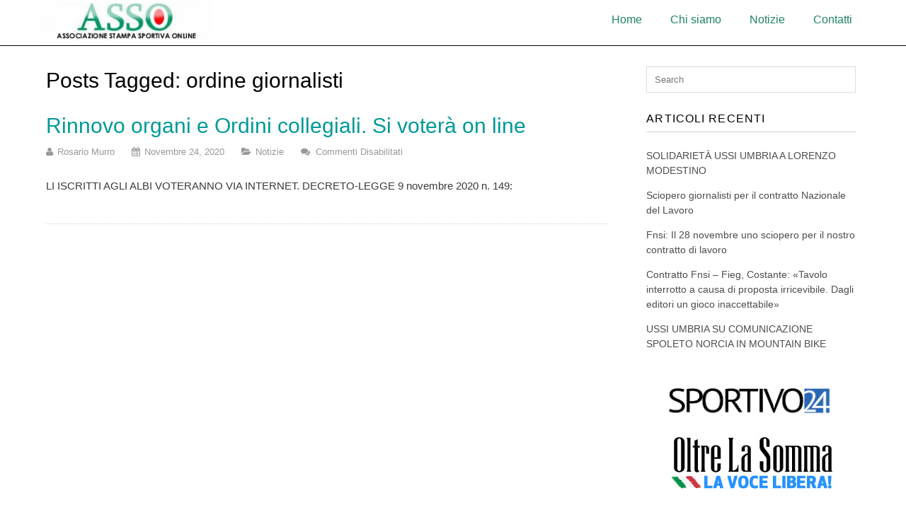

--- FILE ---
content_type: text/html; charset=UTF-8
request_url: https://assostampaonline.it/tag/ordine-giornalisti/
body_size: 7905
content:
<!DOCTYPE html>
<!--[if IE 6]><html id="ie6" lang="it-IT">
<![endif]-->
<!--[if IE 7]><html id="ie7" lang="it-IT">
<![endif]-->
<!--[if IE 8]><html id="ie8" lang="it-IT">
<![endif]-->
<!--[if !(IE 6) | !(IE 7) | !(IE 8)  ]><!--><html lang="it-IT">
<!--<![endif]--><head><script data-no-optimize="1">var litespeed_docref=sessionStorage.getItem("litespeed_docref");litespeed_docref&&(Object.defineProperty(document,"referrer",{get:function(){return litespeed_docref}}),sessionStorage.removeItem("litespeed_docref"));</script> <meta charset="UTF-8" /><meta name="viewport" content="width=device-width, user-scalable=no, initial-scale=1.0, minimum-scale=1.0, maximum-scale=1.0"><meta http-equiv="X-UA-Compatible" content="IE=edge,chrome=1" /><link rel="profile" href="https://gmpg.org/xfn/11" /><link rel="pingback" href="https://assostampaonline.it/website/xmlrpc.php" />
<!--[if lt IE 9]> <script src="https://assostampaonline.it/website/wp-content/themes/assostampaonline/js/html5shiv.js" type="text/javascript"></script> <![endif]--><meta name='robots' content='index, follow, max-image-preview:large, max-snippet:-1, max-video-preview:-1' /><title>ordine giornalisti Archivi - AssoStampaOnline</title><link rel="canonical" href="https://assostampaonline.it/tag/ordine-giornalisti/" /><meta property="og:locale" content="it_IT" /><meta property="og:type" content="article" /><meta property="og:title" content="ordine giornalisti Archivi - AssoStampaOnline" /><meta property="og:url" content="https://assostampaonline.it/tag/ordine-giornalisti/" /><meta property="og:site_name" content="AssoStampaOnline" /><meta name="twitter:card" content="summary_large_image" /> <script type="application/ld+json" class="yoast-schema-graph">{"@context":"https://schema.org","@graph":[{"@type":"CollectionPage","@id":"https://assostampaonline.it/tag/ordine-giornalisti/","url":"https://assostampaonline.it/tag/ordine-giornalisti/","name":"ordine giornalisti Archivi - AssoStampaOnline","isPartOf":{"@id":"https://assostampaonline.it/#website"},"primaryImageOfPage":{"@id":"https://assostampaonline.it/tag/ordine-giornalisti/#primaryimage"},"image":{"@id":"https://assostampaonline.it/tag/ordine-giornalisti/#primaryimage"},"thumbnailUrl":"https://assostampaonline.it/website/wp-content/uploads/2020/11/index-1.jpeg","breadcrumb":{"@id":"https://assostampaonline.it/tag/ordine-giornalisti/#breadcrumb"},"inLanguage":"it-IT"},{"@type":"ImageObject","inLanguage":"it-IT","@id":"https://assostampaonline.it/tag/ordine-giornalisti/#primaryimage","url":"https://assostampaonline.it/website/wp-content/uploads/2020/11/index-1.jpeg","contentUrl":"https://assostampaonline.it/website/wp-content/uploads/2020/11/index-1.jpeg","width":343,"height":147},{"@type":"BreadcrumbList","@id":"https://assostampaonline.it/tag/ordine-giornalisti/#breadcrumb","itemListElement":[{"@type":"ListItem","position":1,"name":"Home","item":"https://assostampaonline.it/"},{"@type":"ListItem","position":2,"name":"ordine giornalisti"}]},{"@type":"WebSite","@id":"https://assostampaonline.it/#website","url":"https://assostampaonline.it/","name":"AssoStampaOnline","description":"Associazione stampa Online","potentialAction":[{"@type":"SearchAction","target":{"@type":"EntryPoint","urlTemplate":"https://assostampaonline.it/?s={search_term_string}"},"query-input":{"@type":"PropertyValueSpecification","valueRequired":true,"valueName":"search_term_string"}}],"inLanguage":"it-IT"}]}</script> <link rel='dns-prefetch' href='//fonts.googleapis.com' /><link rel="alternate" type="application/rss+xml" title="AssoStampaOnline &raquo; Feed" href="https://assostampaonline.it/feed/" /><link rel="alternate" type="application/rss+xml" title="AssoStampaOnline &raquo; ordine giornalisti Feed del tag" href="https://assostampaonline.it/tag/ordine-giornalisti/feed/" /><style id='wp-img-auto-sizes-contain-inline-css' type='text/css'>img:is([sizes=auto i],[sizes^="auto," i]){contain-intrinsic-size:3000px 1500px}
/*# sourceURL=wp-img-auto-sizes-contain-inline-css */</style><link data-optimized="2" rel="stylesheet" href="https://assostampaonline.it/website/wp-content/litespeed/css/0f028a5972116b2551fa0dd2bb76d0af.css?ver=18956" /><style id='wp-block-library-inline-css' type='text/css'>/*wp_block_styles_on_demand_placeholder:69757c74aab52*/
/*# sourceURL=wp-block-library-inline-css */</style><style id='classic-theme-styles-inline-css' type='text/css'>/*! This file is auto-generated */
.wp-block-button__link{color:#fff;background-color:#32373c;border-radius:9999px;box-shadow:none;text-decoration:none;padding:calc(.667em + 2px) calc(1.333em + 2px);font-size:1.125em}.wp-block-file__button{background:#32373c;color:#fff;text-decoration:none}
/*# sourceURL=/wp-includes/css/classic-themes.min.css */</style><link rel="https://api.w.org/" href="https://assostampaonline.it/wp-json/" /><link rel="alternate" title="JSON" type="application/json" href="https://assostampaonline.it/wp-json/wp/v2/tags/5" /><link rel="EditURI" type="application/rsd+xml" title="RSD" href="https://assostampaonline.it/website/xmlrpc.php?rsd" /><meta name="generator" content="WordPress 6.9" /></head><body data-rsssl=1 class="archive tag tag-ordine-giornalisti tag-5 wp-theme-assostampaonline"><div class="header-outer"><div class="header-inner"><div class="logo"><img data-lazyloaded="1" src="[data-uri]" width="250" height="60" data-src="https://assostampaonline.it/img/asso_logo.jpg"></div><div class="navigazione"><nav id="site-navigation" class="main-navigation" role="navigation"><div class="menu-menu-1-container"><ul id="menu-menu-1" class="menu"><li id="menu-item-9" class="menu-item menu-item-type-custom menu-item-object-custom menu-item-home menu-item-9"><a href="https://assostampaonline.it/">Home</a></li><li id="menu-item-10" class="menu-item menu-item-type-post_type menu-item-object-page menu-item-10"><a href="https://assostampaonline.it/chi-siamo/">Chi siamo</a></li><li id="menu-item-12" class="menu-item menu-item-type-taxonomy menu-item-object-category menu-item-12"><a href="https://assostampaonline.it/category/notizie/">Notizie</a></li><li id="menu-item-15" class="menu-item menu-item-type-post_type menu-item-object-page menu-item-15"><a href="https://assostampaonline.it/contatti/">Contatti</a></li></ul></div></nav></div><div class="clear"></div></div><div class="clear"></div></div><div class="content-outer"><div id="wrap"><div id="main"><section id="content"><h1>Posts Tagged: ordine giornalisti</h1><article id="post-33" class="post-33 post type-post status-publish format-standard has-post-thumbnail hentry category-notizie tag-ordine-giornalisti"><h2 class="entry-title"><a href="https://assostampaonline.it/2020/11/24/rinnovo-organi-e-ordini-collegiali-si-votera-on-line/" rel="bookmark">Rinnovo organi e Ordini collegiali. Si voterà on line</a></h2><div class="entrymeta"><p><i class="fa fa-user"></i> <span>Rosario Murro</span> <i class="fa fa-calendar"></i> <span>Novembre 24, 2020</span> <i class="fa fa-folder-open"></i> <span><a href="https://assostampaonline.it/category/notizie/" rel="category tag">Notizie</a></span> <i class="fa fa-comments"></i> <span><span>Commenti disabilitati<span class="screen-reader-text"> su Rinnovo organi e Ordini collegiali. Si voterà on line</span></span></span></p></div><p>LI ISCRITTI AGLI ALBI VOTERANNO VIA INTERNET. DECRETO-LEGGE 9 novembre 2020 n. 149:</p></article><nav class="post-navigation"><div class="clear"></div></nav></section><section id="sidebar"><aside id="search-2" class="widget widget_search"><form method="get" id="searchform" action="">
<label for="s" class="screen-reader-text">Search for:</label>
<input type="text" class="field" name="s" id="s" placeholder="Search" /></form></aside><aside id="recent-posts-2" class="widget widget_recent_entries"><h4>Articoli recenti</h4><ul><li>
<a href="https://assostampaonline.it/2025/12/03/solidarieta-ussi-umbria-a-lorenzo-modestino/">SOLIDARIETÀ USSI UMBRIA A LORENZO MODESTINO</a></li><li>
<a href="https://assostampaonline.it/2025/11/28/sciopero-giornalisti-per-il-contratto-nazionale-del-lavoro/">Sciopero giornalisti per il contratto Nazionale del Lavoro</a></li><li>
<a href="https://assostampaonline.it/2025/11/16/fnsi-il-28-novembre-uno-sciopero-per-il-nostro-contratto-di-lavoro/">Fnsi: Il 28 novembre uno sciopero per il nostro contratto di lavoro</a></li><li>
<a href="https://assostampaonline.it/2025/11/14/contratto-fnsi-fieg-costante-tavolo-interrotto-a-causa-di-proposta-irricevibile-dagli-editori-un-gioco-inaccettabile/">Contratto Fnsi &#8211; Fieg, Costante: «Tavolo interrotto a causa di proposta irricevibile. Dagli editori un gioco inaccettabile»</a></li><li>
<a href="https://assostampaonline.it/2025/09/12/ussi-umbria-su-comunicazione-spoleto-norcia-in-mountain-bike/">USSI UMBRIA SU COMUNICAZIONE SPOLETO NORCIA IN MOUNTAIN BIKE</a></li></ul></aside><aside id="block-2" class="widget widget_block widget_media_image"><div class="wp-block-image"><figure class="aligncenter size-large is-resized"><a href="https://sportivo24.it" target="_blank" rel=" noreferrer noopener"><img data-lazyloaded="1" src="[data-uri]" width="487" height="93" decoding="async" data-src="https://www.sportivo24.it/webpress/wp-content/uploads/2024/10/sportivo24.png" alt="" style="width:233px;height:auto"/></a></figure></div></aside><aside id="block-3" class="widget widget_block widget_media_image"><div class="wp-block-image"><figure class="aligncenter size-full"><a href="https://oltrelasomma.it" target="_blank" rel=" noreferrer noopener"><img data-lazyloaded="1" src="[data-uri]" loading="lazy" decoding="async" width="250" height="80" data-src="https://assostampaonline.it/website/wp-content/uploads/2022/06/log_oltre.jpg" alt="" class="wp-image-128"/></a></figure></div></aside></section></div><div class="clear"></div></div></div><footer><p>&copy; 2026 Editore Asso (Associazione Stampa Settore On line).</p></footer> <script type="speculationrules">{"prefetch":[{"source":"document","where":{"and":[{"href_matches":"/*"},{"not":{"href_matches":["/website/wp-*.php","/website/wp-admin/*","/website/wp-content/uploads/*","/website/wp-content/*","/website/wp-content/plugins/*","/website/wp-content/themes/assostampaonline/*","/*\\?(.+)"]}},{"not":{"selector_matches":"a[rel~=\"nofollow\"]"}},{"not":{"selector_matches":".no-prefetch, .no-prefetch a"}}]},"eagerness":"conservative"}]}</script> <script id="wp-i18n-js-after" type="litespeed/javascript">wp.i18n.setLocaleData({'text direction\u0004ltr':['ltr']})</script> <script id="contact-form-7-js-translations" type="litespeed/javascript">(function(domain,translations){var localeData=translations.locale_data[domain]||translations.locale_data.messages;localeData[""].domain=domain;wp.i18n.setLocaleData(localeData,domain)})("contact-form-7",{"translation-revision-date":"2025-11-18 20:27:55+0000","generator":"GlotPress\/4.0.3","domain":"messages","locale_data":{"messages":{"":{"domain":"messages","plural-forms":"nplurals=2; plural=n != 1;","lang":"it"},"This contact form is placed in the wrong place.":["Questo modulo di contatto \u00e8 posizionato nel posto sbagliato."],"Error:":["Errore:"]}},"comment":{"reference":"includes\/js\/index.js"}})</script> <script id="contact-form-7-js-before" type="litespeed/javascript">var wpcf7={"api":{"root":"https:\/\/assostampaonline.it\/wp-json\/","namespace":"contact-form-7\/v1"},"cached":1}</script> <script data-no-optimize="1">window.lazyLoadOptions=Object.assign({},{threshold:300},window.lazyLoadOptions||{});!function(t,e){"object"==typeof exports&&"undefined"!=typeof module?module.exports=e():"function"==typeof define&&define.amd?define(e):(t="undefined"!=typeof globalThis?globalThis:t||self).LazyLoad=e()}(this,function(){"use strict";function e(){return(e=Object.assign||function(t){for(var e=1;e<arguments.length;e++){var n,a=arguments[e];for(n in a)Object.prototype.hasOwnProperty.call(a,n)&&(t[n]=a[n])}return t}).apply(this,arguments)}function o(t){return e({},at,t)}function l(t,e){return t.getAttribute(gt+e)}function c(t){return l(t,vt)}function s(t,e){return function(t,e,n){e=gt+e;null!==n?t.setAttribute(e,n):t.removeAttribute(e)}(t,vt,e)}function i(t){return s(t,null),0}function r(t){return null===c(t)}function u(t){return c(t)===_t}function d(t,e,n,a){t&&(void 0===a?void 0===n?t(e):t(e,n):t(e,n,a))}function f(t,e){et?t.classList.add(e):t.className+=(t.className?" ":"")+e}function _(t,e){et?t.classList.remove(e):t.className=t.className.replace(new RegExp("(^|\\s+)"+e+"(\\s+|$)")," ").replace(/^\s+/,"").replace(/\s+$/,"")}function g(t){return t.llTempImage}function v(t,e){!e||(e=e._observer)&&e.unobserve(t)}function b(t,e){t&&(t.loadingCount+=e)}function p(t,e){t&&(t.toLoadCount=e)}function n(t){for(var e,n=[],a=0;e=t.children[a];a+=1)"SOURCE"===e.tagName&&n.push(e);return n}function h(t,e){(t=t.parentNode)&&"PICTURE"===t.tagName&&n(t).forEach(e)}function a(t,e){n(t).forEach(e)}function m(t){return!!t[lt]}function E(t){return t[lt]}function I(t){return delete t[lt]}function y(e,t){var n;m(e)||(n={},t.forEach(function(t){n[t]=e.getAttribute(t)}),e[lt]=n)}function L(a,t){var o;m(a)&&(o=E(a),t.forEach(function(t){var e,n;e=a,(t=o[n=t])?e.setAttribute(n,t):e.removeAttribute(n)}))}function k(t,e,n){f(t,e.class_loading),s(t,st),n&&(b(n,1),d(e.callback_loading,t,n))}function A(t,e,n){n&&t.setAttribute(e,n)}function O(t,e){A(t,rt,l(t,e.data_sizes)),A(t,it,l(t,e.data_srcset)),A(t,ot,l(t,e.data_src))}function w(t,e,n){var a=l(t,e.data_bg_multi),o=l(t,e.data_bg_multi_hidpi);(a=nt&&o?o:a)&&(t.style.backgroundImage=a,n=n,f(t=t,(e=e).class_applied),s(t,dt),n&&(e.unobserve_completed&&v(t,e),d(e.callback_applied,t,n)))}function x(t,e){!e||0<e.loadingCount||0<e.toLoadCount||d(t.callback_finish,e)}function M(t,e,n){t.addEventListener(e,n),t.llEvLisnrs[e]=n}function N(t){return!!t.llEvLisnrs}function z(t){if(N(t)){var e,n,a=t.llEvLisnrs;for(e in a){var o=a[e];n=e,o=o,t.removeEventListener(n,o)}delete t.llEvLisnrs}}function C(t,e,n){var a;delete t.llTempImage,b(n,-1),(a=n)&&--a.toLoadCount,_(t,e.class_loading),e.unobserve_completed&&v(t,n)}function R(i,r,c){var l=g(i)||i;N(l)||function(t,e,n){N(t)||(t.llEvLisnrs={});var a="VIDEO"===t.tagName?"loadeddata":"load";M(t,a,e),M(t,"error",n)}(l,function(t){var e,n,a,o;n=r,a=c,o=u(e=i),C(e,n,a),f(e,n.class_loaded),s(e,ut),d(n.callback_loaded,e,a),o||x(n,a),z(l)},function(t){var e,n,a,o;n=r,a=c,o=u(e=i),C(e,n,a),f(e,n.class_error),s(e,ft),d(n.callback_error,e,a),o||x(n,a),z(l)})}function T(t,e,n){var a,o,i,r,c;t.llTempImage=document.createElement("IMG"),R(t,e,n),m(c=t)||(c[lt]={backgroundImage:c.style.backgroundImage}),i=n,r=l(a=t,(o=e).data_bg),c=l(a,o.data_bg_hidpi),(r=nt&&c?c:r)&&(a.style.backgroundImage='url("'.concat(r,'")'),g(a).setAttribute(ot,r),k(a,o,i)),w(t,e,n)}function G(t,e,n){var a;R(t,e,n),a=e,e=n,(t=Et[(n=t).tagName])&&(t(n,a),k(n,a,e))}function D(t,e,n){var a;a=t,(-1<It.indexOf(a.tagName)?G:T)(t,e,n)}function S(t,e,n){var a;t.setAttribute("loading","lazy"),R(t,e,n),a=e,(e=Et[(n=t).tagName])&&e(n,a),s(t,_t)}function V(t){t.removeAttribute(ot),t.removeAttribute(it),t.removeAttribute(rt)}function j(t){h(t,function(t){L(t,mt)}),L(t,mt)}function F(t){var e;(e=yt[t.tagName])?e(t):m(e=t)&&(t=E(e),e.style.backgroundImage=t.backgroundImage)}function P(t,e){var n;F(t),n=e,r(e=t)||u(e)||(_(e,n.class_entered),_(e,n.class_exited),_(e,n.class_applied),_(e,n.class_loading),_(e,n.class_loaded),_(e,n.class_error)),i(t),I(t)}function U(t,e,n,a){var o;n.cancel_on_exit&&(c(t)!==st||"IMG"===t.tagName&&(z(t),h(o=t,function(t){V(t)}),V(o),j(t),_(t,n.class_loading),b(a,-1),i(t),d(n.callback_cancel,t,e,a)))}function $(t,e,n,a){var o,i,r=(i=t,0<=bt.indexOf(c(i)));s(t,"entered"),f(t,n.class_entered),_(t,n.class_exited),o=t,i=a,n.unobserve_entered&&v(o,i),d(n.callback_enter,t,e,a),r||D(t,n,a)}function q(t){return t.use_native&&"loading"in HTMLImageElement.prototype}function H(t,o,i){t.forEach(function(t){return(a=t).isIntersecting||0<a.intersectionRatio?$(t.target,t,o,i):(e=t.target,n=t,a=o,t=i,void(r(e)||(f(e,a.class_exited),U(e,n,a,t),d(a.callback_exit,e,n,t))));var e,n,a})}function B(e,n){var t;tt&&!q(e)&&(n._observer=new IntersectionObserver(function(t){H(t,e,n)},{root:(t=e).container===document?null:t.container,rootMargin:t.thresholds||t.threshold+"px"}))}function J(t){return Array.prototype.slice.call(t)}function K(t){return t.container.querySelectorAll(t.elements_selector)}function Q(t){return c(t)===ft}function W(t,e){return e=t||K(e),J(e).filter(r)}function X(e,t){var n;(n=K(e),J(n).filter(Q)).forEach(function(t){_(t,e.class_error),i(t)}),t.update()}function t(t,e){var n,a,t=o(t);this._settings=t,this.loadingCount=0,B(t,this),n=t,a=this,Y&&window.addEventListener("online",function(){X(n,a)}),this.update(e)}var Y="undefined"!=typeof window,Z=Y&&!("onscroll"in window)||"undefined"!=typeof navigator&&/(gle|ing|ro)bot|crawl|spider/i.test(navigator.userAgent),tt=Y&&"IntersectionObserver"in window,et=Y&&"classList"in document.createElement("p"),nt=Y&&1<window.devicePixelRatio,at={elements_selector:".lazy",container:Z||Y?document:null,threshold:300,thresholds:null,data_src:"src",data_srcset:"srcset",data_sizes:"sizes",data_bg:"bg",data_bg_hidpi:"bg-hidpi",data_bg_multi:"bg-multi",data_bg_multi_hidpi:"bg-multi-hidpi",data_poster:"poster",class_applied:"applied",class_loading:"litespeed-loading",class_loaded:"litespeed-loaded",class_error:"error",class_entered:"entered",class_exited:"exited",unobserve_completed:!0,unobserve_entered:!1,cancel_on_exit:!0,callback_enter:null,callback_exit:null,callback_applied:null,callback_loading:null,callback_loaded:null,callback_error:null,callback_finish:null,callback_cancel:null,use_native:!1},ot="src",it="srcset",rt="sizes",ct="poster",lt="llOriginalAttrs",st="loading",ut="loaded",dt="applied",ft="error",_t="native",gt="data-",vt="ll-status",bt=[st,ut,dt,ft],pt=[ot],ht=[ot,ct],mt=[ot,it,rt],Et={IMG:function(t,e){h(t,function(t){y(t,mt),O(t,e)}),y(t,mt),O(t,e)},IFRAME:function(t,e){y(t,pt),A(t,ot,l(t,e.data_src))},VIDEO:function(t,e){a(t,function(t){y(t,pt),A(t,ot,l(t,e.data_src))}),y(t,ht),A(t,ct,l(t,e.data_poster)),A(t,ot,l(t,e.data_src)),t.load()}},It=["IMG","IFRAME","VIDEO"],yt={IMG:j,IFRAME:function(t){L(t,pt)},VIDEO:function(t){a(t,function(t){L(t,pt)}),L(t,ht),t.load()}},Lt=["IMG","IFRAME","VIDEO"];return t.prototype={update:function(t){var e,n,a,o=this._settings,i=W(t,o);{if(p(this,i.length),!Z&&tt)return q(o)?(e=o,n=this,i.forEach(function(t){-1!==Lt.indexOf(t.tagName)&&S(t,e,n)}),void p(n,0)):(t=this._observer,o=i,t.disconnect(),a=t,void o.forEach(function(t){a.observe(t)}));this.loadAll(i)}},destroy:function(){this._observer&&this._observer.disconnect(),K(this._settings).forEach(function(t){I(t)}),delete this._observer,delete this._settings,delete this.loadingCount,delete this.toLoadCount},loadAll:function(t){var e=this,n=this._settings;W(t,n).forEach(function(t){v(t,e),D(t,n,e)})},restoreAll:function(){var e=this._settings;K(e).forEach(function(t){P(t,e)})}},t.load=function(t,e){e=o(e);D(t,e)},t.resetStatus=function(t){i(t)},t}),function(t,e){"use strict";function n(){e.body.classList.add("litespeed_lazyloaded")}function a(){console.log("[LiteSpeed] Start Lazy Load"),o=new LazyLoad(Object.assign({},t.lazyLoadOptions||{},{elements_selector:"[data-lazyloaded]",callback_finish:n})),i=function(){o.update()},t.MutationObserver&&new MutationObserver(i).observe(e.documentElement,{childList:!0,subtree:!0,attributes:!0})}var o,i;t.addEventListener?t.addEventListener("load",a,!1):t.attachEvent("onload",a)}(window,document);</script><script data-no-optimize="1">window.litespeed_ui_events=window.litespeed_ui_events||["mouseover","click","keydown","wheel","touchmove","touchstart"];var urlCreator=window.URL||window.webkitURL;function litespeed_load_delayed_js_force(){console.log("[LiteSpeed] Start Load JS Delayed"),litespeed_ui_events.forEach(e=>{window.removeEventListener(e,litespeed_load_delayed_js_force,{passive:!0})}),document.querySelectorAll("iframe[data-litespeed-src]").forEach(e=>{e.setAttribute("src",e.getAttribute("data-litespeed-src"))}),"loading"==document.readyState?window.addEventListener("DOMContentLoaded",litespeed_load_delayed_js):litespeed_load_delayed_js()}litespeed_ui_events.forEach(e=>{window.addEventListener(e,litespeed_load_delayed_js_force,{passive:!0})});async function litespeed_load_delayed_js(){let t=[];for(var d in document.querySelectorAll('script[type="litespeed/javascript"]').forEach(e=>{t.push(e)}),t)await new Promise(e=>litespeed_load_one(t[d],e));document.dispatchEvent(new Event("DOMContentLiteSpeedLoaded")),window.dispatchEvent(new Event("DOMContentLiteSpeedLoaded"))}function litespeed_load_one(t,e){console.log("[LiteSpeed] Load ",t);var d=document.createElement("script");d.addEventListener("load",e),d.addEventListener("error",e),t.getAttributeNames().forEach(e=>{"type"!=e&&d.setAttribute("data-src"==e?"src":e,t.getAttribute(e))});let a=!(d.type="text/javascript");!d.src&&t.textContent&&(d.src=litespeed_inline2src(t.textContent),a=!0),t.after(d),t.remove(),a&&e()}function litespeed_inline2src(t){try{var d=urlCreator.createObjectURL(new Blob([t.replace(/^(?:<!--)?(.*?)(?:-->)?$/gm,"$1")],{type:"text/javascript"}))}catch(e){d="data:text/javascript;base64,"+btoa(t.replace(/^(?:<!--)?(.*?)(?:-->)?$/gm,"$1"))}return d}</script><script data-no-optimize="1">var litespeed_vary=document.cookie.replace(/(?:(?:^|.*;\s*)_lscache_vary\s*\=\s*([^;]*).*$)|^.*$/,"");litespeed_vary||fetch("/website/wp-content/plugins/litespeed-cache/guest.vary.php",{method:"POST",cache:"no-cache",redirect:"follow"}).then(e=>e.json()).then(e=>{console.log(e),e.hasOwnProperty("reload")&&"yes"==e.reload&&(sessionStorage.setItem("litespeed_docref",document.referrer),window.location.reload(!0))});</script><script data-optimized="1" type="litespeed/javascript" data-src="https://assostampaonline.it/website/wp-content/litespeed/js/92543cea8306cd7a29d413e3b4ab25b8.js?ver=18956"></script></body></html>
<!-- Page optimized by LiteSpeed Cache @2026-01-25 02:14:12 -->

<!-- Page cached by LiteSpeed Cache 7.7 on 2026-01-25 02:14:12 -->
<!-- Guest Mode -->
<!-- QUIC.cloud UCSS in queue -->